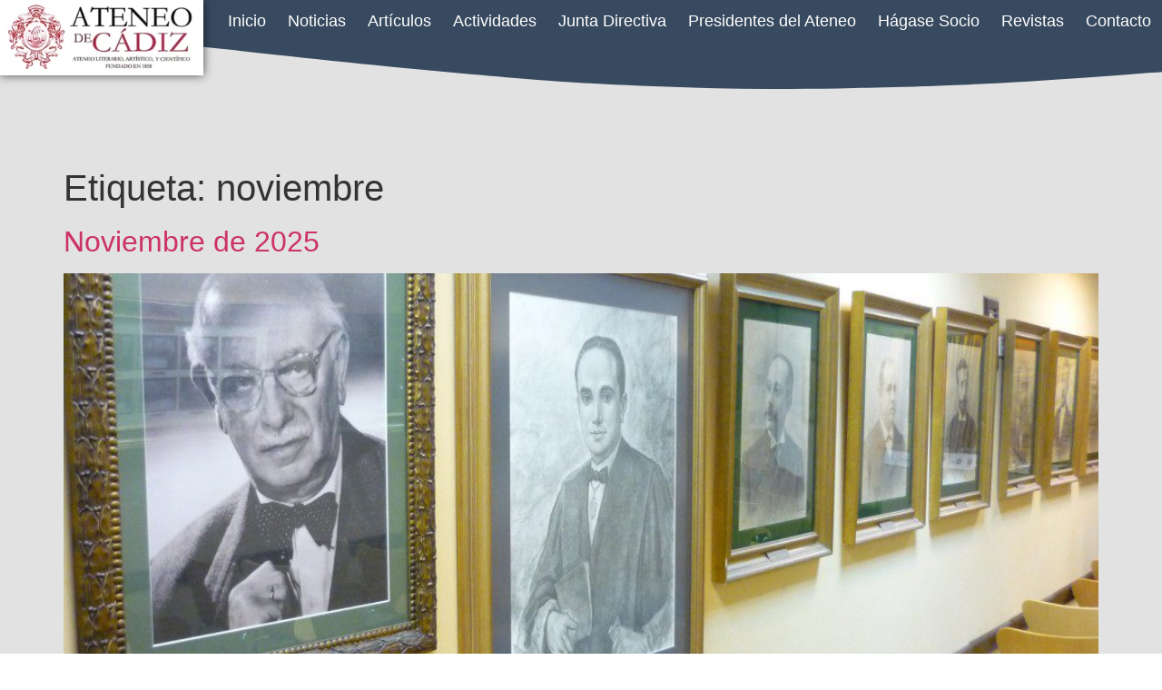

--- FILE ---
content_type: text/css
request_url: http://ateneocadiz.es/wp-content/uploads/elementor/css/post-16469.css?ver=1766151857
body_size: 919
content:
.elementor-widget-icon.elementor-view-stacked .elementor-icon{background-color:var( --e-global-color-primary );}.elementor-widget-icon.elementor-view-framed .elementor-icon, .elementor-widget-icon.elementor-view-default .elementor-icon{color:var( --e-global-color-primary );border-color:var( --e-global-color-primary );}.elementor-widget-icon.elementor-view-framed .elementor-icon, .elementor-widget-icon.elementor-view-default .elementor-icon svg{fill:var( --e-global-color-primary );}.elementor-16469 .elementor-element.elementor-element-ad6cb45 .elementor-icon-wrapper{text-align:center;}.elementor-16469 .elementor-element.elementor-element-ad6cb45.elementor-view-stacked .elementor-icon{background-color:var( --e-global-color-accent );}.elementor-16469 .elementor-element.elementor-element-ad6cb45.elementor-view-framed .elementor-icon, .elementor-16469 .elementor-element.elementor-element-ad6cb45.elementor-view-default .elementor-icon{color:var( --e-global-color-accent );border-color:var( --e-global-color-accent );}.elementor-16469 .elementor-element.elementor-element-ad6cb45.elementor-view-framed .elementor-icon, .elementor-16469 .elementor-element.elementor-element-ad6cb45.elementor-view-default .elementor-icon svg{fill:var( --e-global-color-accent );}.elementor-16469 .elementor-element.elementor-element-8efb7d2 > .elementor-shape-top .elementor-shape-fill{fill:var( --e-global-color-74fa7ed );}.elementor-16469 .elementor-element.elementor-element-8efb7d2 > .elementor-shape-top svg{width:calc(300% + 1.3px);height:100px;}.elementor-16469 .elementor-element.elementor-element-8efb7d2{margin-top:0px;margin-bottom:100px;z-index:1;}.elementor-widget-image .widget-image-caption{color:var( --e-global-color-text );font-family:var( --e-global-typography-text-font-family ), Sans-serif;font-size:var( --e-global-typography-text-font-size );font-weight:var( --e-global-typography-text-font-weight );}.elementor-16469 .elementor-element.elementor-element-023413f{text-align:left;}.elementor-16469 .elementor-element.elementor-element-023413f img{box-shadow:0px 0px 10px 0px rgba(0, 0, 0, 0.67);}.elementor-widget-nav-menu .elementor-nav-menu .elementor-item{font-family:var( --e-global-typography-primary-font-family ), Sans-serif;font-size:var( --e-global-typography-primary-font-size );font-weight:var( --e-global-typography-primary-font-weight );}.elementor-widget-nav-menu .elementor-nav-menu--main .elementor-item{color:var( --e-global-color-text );fill:var( --e-global-color-text );}.elementor-widget-nav-menu .elementor-nav-menu--main .elementor-item:hover,
					.elementor-widget-nav-menu .elementor-nav-menu--main .elementor-item.elementor-item-active,
					.elementor-widget-nav-menu .elementor-nav-menu--main .elementor-item.highlighted,
					.elementor-widget-nav-menu .elementor-nav-menu--main .elementor-item:focus{color:var( --e-global-color-accent );fill:var( --e-global-color-accent );}.elementor-widget-nav-menu .elementor-nav-menu--main:not(.e--pointer-framed) .elementor-item:before,
					.elementor-widget-nav-menu .elementor-nav-menu--main:not(.e--pointer-framed) .elementor-item:after{background-color:var( --e-global-color-accent );}.elementor-widget-nav-menu .e--pointer-framed .elementor-item:before,
					.elementor-widget-nav-menu .e--pointer-framed .elementor-item:after{border-color:var( --e-global-color-accent );}.elementor-widget-nav-menu{--e-nav-menu-divider-color:var( --e-global-color-text );}.elementor-widget-nav-menu .elementor-nav-menu--dropdown .elementor-item, .elementor-widget-nav-menu .elementor-nav-menu--dropdown  .elementor-sub-item{font-family:var( --e-global-typography-accent-font-family ), Sans-serif;font-size:var( --e-global-typography-accent-font-size );font-weight:var( --e-global-typography-accent-font-weight );}.elementor-16469 .elementor-element.elementor-element-63c2f95 .elementor-nav-menu--main .elementor-item{color:var( --e-global-color-84d3e0b );fill:var( --e-global-color-84d3e0b );padding-left:12px;padding-right:12px;}.elementor-16469 .elementor-element.elementor-element-63c2f95 .elementor-nav-menu--dropdown a{padding-top:8px;padding-bottom:8px;}.elementor-theme-builder-content-area{height:400px;}.elementor-location-header:before, .elementor-location-footer:before{content:"";display:table;clear:both;}@media(max-width:1024px){.elementor-widget-image .widget-image-caption{font-size:var( --e-global-typography-text-font-size );}.elementor-widget-nav-menu .elementor-nav-menu .elementor-item{font-size:var( --e-global-typography-primary-font-size );}.elementor-widget-nav-menu .elementor-nav-menu--dropdown .elementor-item, .elementor-widget-nav-menu .elementor-nav-menu--dropdown  .elementor-sub-item{font-size:var( --e-global-typography-accent-font-size );}.elementor-16469 .elementor-element.elementor-element-63c2f95 .elementor-nav-menu--main .elementor-item{padding-left:10px;padding-right:10px;}}@media(max-width:767px){.elementor-16469 .elementor-element.elementor-element-b4c62d9{margin-top:0px;margin-bottom:-77px;z-index:2;}.elementor-16469 .elementor-element.elementor-element-ad6cb45 .elementor-icon-wrapper{text-align:right;}.elementor-widget-image .widget-image-caption{font-size:var( --e-global-typography-text-font-size );}.elementor-16469 .elementor-element.elementor-element-023413f{width:var( --container-widget-width, 213px );max-width:213px;--container-widget-width:213px;--container-widget-flex-grow:0;}.elementor-widget-nav-menu .elementor-nav-menu .elementor-item{font-size:var( --e-global-typography-primary-font-size );}.elementor-widget-nav-menu .elementor-nav-menu--dropdown .elementor-item, .elementor-widget-nav-menu .elementor-nav-menu--dropdown  .elementor-sub-item{font-size:var( --e-global-typography-accent-font-size );}}@media(min-width:768px){.elementor-16469 .elementor-element.elementor-element-7791f1f{width:17.5%;}.elementor-16469 .elementor-element.elementor-element-cca8477{width:82.5%;}}